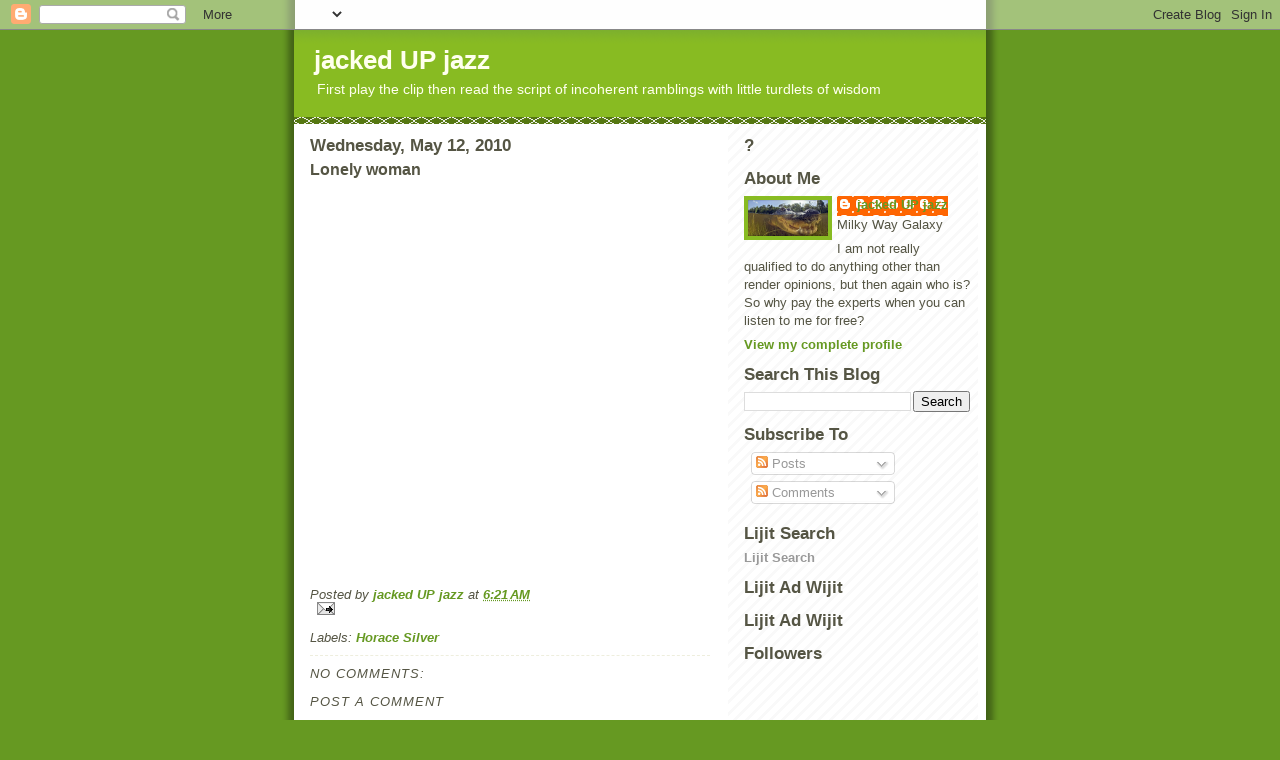

--- FILE ---
content_type: text/plain
request_url: https://www.google-analytics.com/j/collect?v=1&_v=j102&a=1603899947&t=pageview&_s=1&dl=https%3A%2F%2Fjackedupjazz.blogspot.com%2F2010%2F05%2Flonely-woman.html&ul=en-us%40posix&dt=jacked%20UP%20jazz%3A%20Lonely%20woman&sr=1280x720&vp=1280x720&_u=IEBAAEABAAAAACAAI~&jid=689041158&gjid=121969636&cid=934393212.1768528913&tid=UA-24915142-1&_gid=2111967534.1768528913&_r=1&_slc=1&z=1456238190
body_size: -453
content:
2,cG-46K4K6ZLBQ